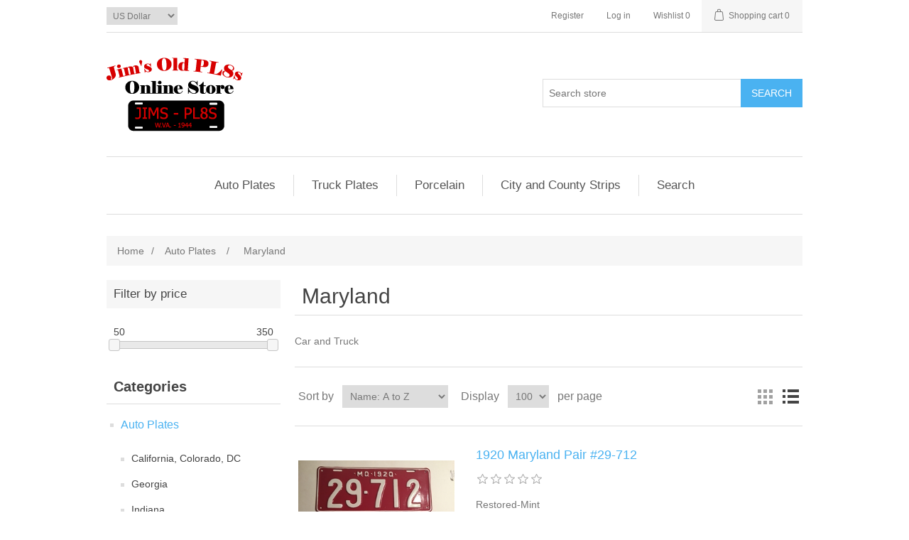

--- FILE ---
content_type: text/html; charset=utf-8
request_url: https://www.jimsoldpl8s.com/maryland-car-and-truck
body_size: 7428
content:
<!DOCTYPE html><html lang=en dir=ltr class=html-category-page><head><title>Jim&#x27;s Old Pl8s. Maryland</title><meta charset=UTF-8><meta name=description content=""><meta name=keywords content="Antique License Plates Register Restore Auto Car Truck Tags Vintage Ceramic Strips Fair Show Motorcycle Pairs Virginia West Virginia Tennessee North Carolina South Carolina Maryland Pennsylvania Kentucky Ohio New York New Jersey"><meta name=generator content=nopCommerce><meta name=viewport content="width=device-width, initial-scale=1"><link rel=stylesheet href="/css/Category.Head.styles.css?v=oE7PqJH13kjkZdAuOVFtc3jycdI"><body><input name=__RequestVerificationToken type=hidden value=CfDJ8GJP6YowEK5PmTlpsXep1MHbHtYk3gBVgzoqioRXFjAjAVmCq0z37Pl7ozIlkEZ2ta-xHrOfvD-cIWmU9AsMRVV0HebRIglRzu6Ge4V8JZA12eZeW5Jw1V5Vak2XN_TNLERMtwKiKRhtyB5fVPr5zyg><div class=ajax-loading-block-window style=display:none></div><div id=dialog-notifications-success title=Notification style=display:none></div><div id=dialog-notifications-error title=Error style=display:none></div><div id=dialog-notifications-warning title=Warning style=display:none></div><div id=bar-notification class=bar-notification-container data-close=Close></div><!--[if lte IE 8]><div style=clear:both;height:59px;text-align:center;position:relative><a href=http://www.microsoft.com/windows/internet-explorer/default.aspx target=_blank> <img src=/Themes/DefaultClean/Content/images/ie_warning.jpg height=42 width=820 alt="You are using an outdated browser. For a faster, safer browsing experience, upgrade for free today."> </a></div><![endif]--><div class=master-wrapper-page><div class=header><div class=header-upper><div class=header-selectors-wrapper><div class=currency-selector><select id=customerCurrency name=customerCurrency onchange=setLocation(this.value) aria-label="Currency selector"><option selected value="https://www.jimsoldpl8s.com/changecurrency/1?returnUrl=%2Fmaryland-car-and-truck">US Dollar<option value="https://www.jimsoldpl8s.com/changecurrency/6?returnUrl=%2Fmaryland-car-and-truck">Euro</select></div></div><div class=header-links-wrapper><div class=header-links><ul><li><a href="/register?returnUrl=%2Fmaryland-car-and-truck" class=ico-register>Register</a><li><a href="/login?returnUrl=%2Fmaryland-car-and-truck" class=ico-login>Log in</a><li><a href=/wishlist class=ico-wishlist> <span class=wishlist-label>Wishlist</span> <span class=wishlist-qty>0</span> </a><li id=topcartlink><a href=/cart class=ico-cart> <span class=cart-label>Shopping cart</span> <span class=cart-qty>0</span> </a></ul></div><div id=flyout-cart class=flyout-cart><div class=mini-shopping-cart><div class=count>You have no items in your shopping cart.</div></div></div></div></div><div class=header-lower><div class=header-logo><a href="/"> <img alt="Jim's Old Pl8s" src=https://www.jimsoldpl8s.com/images/thumbs/0010866_logo.png> </a></div><div class="search-box store-search-box"><form method=get id=small-search-box-form action=/search><input type=text class=search-box-text id=small-searchterms autocomplete=off name=q placeholder="Search store" aria-label="Search in Black Shop..."> <button type=submit class="button-1 search-box-button">Search</button></form></div></div></div><div class=header-menu><ul class="top-menu notmobile"><li><a href=/car>Auto Plates </a><div class=sublist-toggle></div><ul class="sublist first-level"><li><a href=/california>California, Colorado, DC </a><li><a href=/georgia-car-and-truck-plates>Georgia </a><li><a href=/indiana-2>Indiana </a><li><a href=/kentucky-2>Kentucky </a><li><a href=/maryland-car-and-truck>Maryland </a><li><a href=/michigan-2>Michigan </a><li><a href=/new-hampshire>New Hampshire </a><li><a href=/new-jersey-2>New Jersey </a><li><a href=/new-york-car-and-truck-plates>New York </a><li><a href=/north-carolina-passenger-plates>North Carolina </a><li><a href=/ohio-2>Ohio </a><li><a href=/pennsylvania-car-and-truck>Pennsylvania </a><li><a href=/south-carolina-car-and-truck-plates>South Carolina </a><li><a href=/tennessee-car-and-truck>Tennessee </a><li><a href=/virginia-passenger-plates>Virginia </a><li><a href=/west-virginia-license-plates>West Virginia </a></ul><li><a href=/truck-2>Truck Plates </a><div class=sublist-toggle></div><ul class="sublist first-level"><li><a href=/north-carolina-truck-plates>North Carolina </a><li><a href=/virginia-truck-plates>Virginia </a></ul><li><a href=/porcelain>Porcelain </a><li><a href=/specialty>City and County Strips </a><li><a href=/search>Search</a></ul><div class=menu-toggle>Menu</div><ul class="top-menu mobile"><li><a href=/car>Auto Plates </a><div class=sublist-toggle></div><ul class="sublist first-level"><li><a href=/california>California, Colorado, DC </a><li><a href=/georgia-car-and-truck-plates>Georgia </a><li><a href=/indiana-2>Indiana </a><li><a href=/kentucky-2>Kentucky </a><li><a href=/maryland-car-and-truck>Maryland </a><li><a href=/michigan-2>Michigan </a><li><a href=/new-hampshire>New Hampshire </a><li><a href=/new-jersey-2>New Jersey </a><li><a href=/new-york-car-and-truck-plates>New York </a><li><a href=/north-carolina-passenger-plates>North Carolina </a><li><a href=/ohio-2>Ohio </a><li><a href=/pennsylvania-car-and-truck>Pennsylvania </a><li><a href=/south-carolina-car-and-truck-plates>South Carolina </a><li><a href=/tennessee-car-and-truck>Tennessee </a><li><a href=/virginia-passenger-plates>Virginia </a><li><a href=/west-virginia-license-plates>West Virginia </a></ul><li><a href=/truck-2>Truck Plates </a><div class=sublist-toggle></div><ul class="sublist first-level"><li><a href=/north-carolina-truck-plates>North Carolina </a><li><a href=/virginia-truck-plates>Virginia </a></ul><li><a href=/porcelain>Porcelain </a><li><a href=/specialty>City and County Strips </a><li><a href=/search>Search</a></ul></div><div class=master-wrapper-content><div class=master-column-wrapper><div class=breadcrumb><ul itemscope itemtype=http://schema.org/BreadcrumbList><li><a href="/" title=Home>Home</a> <span class=delimiter>/</span><li itemprop=itemListElement itemscope itemtype=http://schema.org/ListItem><a href=/car title="Auto Plates" itemprop=item> <span itemprop=name>Auto Plates</span> </a> <span class=delimiter>/</span><meta itemprop=position content=1><li itemprop=itemListElement itemscope itemtype=http://schema.org/ListItem><strong class=current-item itemprop=name>Maryland</strong> <span itemprop=item itemscope itemtype=http://schema.org/Thing id=/maryland-car-and-truck> </span><meta itemprop=position content=2></ul></div><div class=side-2><div class="block product-filters"><div class="product-filter price-range-filter"><div class=filter-title><strong>Filter by price</strong></div><div class=filter-content><div class=selected-price-range><span class=from></span> <span class=to></span></div><div id=price-range-slider></div></div></div></div><div class="block block-category-navigation"><div class=title><strong>Categories</strong></div><div class=listbox><ul class=list><li class=active><a href=/car>Auto Plates </a><ul class=sublist><li class=inactive><a href=/california>California, Colorado, DC </a><li class=inactive><a href=/georgia-car-and-truck-plates>Georgia </a><li class=inactive><a href=/indiana-2>Indiana </a><li class=inactive><a href=/kentucky-2>Kentucky </a><li class="active last"><a href=/maryland-car-and-truck>Maryland </a><li class=inactive><a href=/michigan-2>Michigan </a><li class=inactive><a href=/new-hampshire>New Hampshire </a><li class=inactive><a href=/new-jersey-2>New Jersey </a><li class=inactive><a href=/new-york-car-and-truck-plates>New York </a><li class=inactive><a href=/north-carolina-passenger-plates>North Carolina </a><li class=inactive><a href=/ohio-2>Ohio </a><li class=inactive><a href=/pennsylvania-car-and-truck>Pennsylvania </a><li class=inactive><a href=/south-carolina-car-and-truck-plates>South Carolina </a><li class=inactive><a href=/tennessee-car-and-truck>Tennessee </a><li class=inactive><a href=/virginia-passenger-plates>Virginia </a><li class=inactive><a href=/west-virginia-license-plates>West Virginia </a></ul><li class=inactive><a href=/truck-2>Truck Plates </a><li class=inactive><a href=/porcelain>Porcelain </a><li class=inactive><a href=/specialty>City and County Strips </a></ul></div></div></div><div class=center-2><div class="page category-page"><div class=page-title><h1>Maryland</h1></div><div class=page-body><div class=category-description><p>Car and Truck</div><div class=product-selectors><div class=product-viewmode><span>View as</span> <a class="viewmode-icon grid" data-viewmode=grid title=Grid>Grid</a> <a class="viewmode-icon list selected" data-viewmode=list title=List>List</a></div><div class=product-sorting><span>Sort by</span> <select aria-label="Select product sort order" id=products-orderby name=products-orderby><option selected value=5>Name: A to Z<option value=6>Name: Z to A<option value=10>Price: Low to High<option value=11>Price: High to Low<option value=15>Created on</select></div><div class=product-page-size><span>Display</span> <select aria-label="Select number of products per page" id=products-pagesize name=products-pagesize><option selected value=100>100</select> <span>per page</span></div></div><div class=products-container><div class=ajax-products-busy></div><div class=products-wrapper><div class=product-list><div class=item-grid><div class=item-box><div class=product-item data-productid=3145><div class=picture><a href=/1920-maryland-pair-29-712 title="Show details for 1920 Maryland Pair #29-712"> <img alt="Picture of 1920 Maryland Pair #29-712" src=https://www.jimsoldpl8s.com/images/thumbs/0003222_1920-maryland-pair-29-712_300.jpeg title="Show details for 1920 Maryland Pair #29-712"> </a></div><div class=details><h2 class=product-title><a href=/1920-maryland-pair-29-712>1920 Maryland Pair #29-712</a></h2><div class=product-rating-box title="0 review(s)"><div class=rating><div style=width:0%></div></div></div><div class=description>Restored-Mint</div><div class=add-info><div class=prices><span class="price actual-price">$250.00</span></div><div class=buttons><button type=button class="button-2 product-box-add-to-cart-button" onclick="return AjaxCart.addproducttocart_catalog(&#34;/addproducttocart/catalog/3145/1/1&#34;),!1">Add to cart</button> <button type=button class="button-2 add-to-wishlist-button" title="Add to wishlist" onclick="return AjaxCart.addproducttocart_catalog(&#34;/addproducttocart/catalog/3145/2/1&#34;),!1">Add to wishlist</button></div></div></div></div></div><div class=item-box><div class=product-item data-productid=8545><div class=picture><a href=/1928-maryland-220-043 title="Show details for 1928 Maryland #220-043"> <img alt="Picture of 1928 Maryland #220-043" src=https://www.jimsoldpl8s.com/images/thumbs/0009242_1928-maryland-220-043_300.jpeg title="Show details for 1928 Maryland #220-043"> </a></div><div class=details><h2 class=product-title><a href=/1928-maryland-220-043>1928 Maryland #220-043</a></h2><div class=product-rating-box title="0 review(s)"><div class=rating><div style=width:0%></div></div></div><div class=description>Restored-Mint</div><div class=add-info><div class=prices><span class="price actual-price">$275.00</span></div><div class=buttons><button type=button class="button-2 product-box-add-to-cart-button" onclick="return AjaxCart.addproducttocart_catalog(&#34;/addproducttocart/catalog/8545/1/1&#34;),!1">Add to cart</button> <button type=button class="button-2 add-to-wishlist-button" title="Add to wishlist" onclick="return AjaxCart.addproducttocart_catalog(&#34;/addproducttocart/catalog/8545/2/1&#34;),!1">Add to wishlist</button></div></div></div></div></div><div class=item-box><div class=product-item data-productid=8863><div class=picture><a href=/1929-maryland-car-pair-172-116 title="Show details for 1929 Maryland Car Pair #172-116"> <img alt="Picture of 1929 Maryland Car Pair #172-116" src=https://www.jimsoldpl8s.com/images/thumbs/0009586_1929-maryland-car-pair-172-116_300.jpeg title="Show details for 1929 Maryland Car Pair #172-116"> </a></div><div class=details><h2 class=product-title><a href=/1929-maryland-car-pair-172-116>1929 Maryland Car Pair #172-116</a></h2><div class=product-rating-box title="0 review(s)"><div class=rating><div style=width:0%></div></div></div><div class=description>Restored-Mint</div><div class=add-info><div class=prices><span class="price actual-price">$350.00</span></div><div class=buttons><button type=button class="button-2 product-box-add-to-cart-button" onclick="return AjaxCart.addproducttocart_catalog(&#34;/addproducttocart/catalog/8863/1/1&#34;),!1">Add to cart</button> <button type=button class="button-2 add-to-wishlist-button" title="Add to wishlist" onclick="return AjaxCart.addproducttocart_catalog(&#34;/addproducttocart/catalog/8863/2/1&#34;),!1">Add to wishlist</button></div></div></div></div></div><div class=item-box><div class=product-item data-productid=8479><div class=picture><a href=/1931-maryland-pair-273-195 title="Show details for 1931 Maryland Pair #273-195"> <img alt="Picture of 1931 Maryland Pair #273-195" src=https://www.jimsoldpl8s.com/images/thumbs/0009168_1931-maryland-pair-273-195_300.jpeg title="Show details for 1931 Maryland Pair #273-195"> </a></div><div class=details><h2 class=product-title><a href=/1931-maryland-pair-273-195>1931 Maryland Pair #273-195</a></h2><div class=product-rating-box title="0 review(s)"><div class=rating><div style=width:0%></div></div></div><div class=description>Restored-Mint</div><div class=add-info><div class=prices><span class="price actual-price">$300.00</span></div><div class=buttons><button type=button class="button-2 product-box-add-to-cart-button" onclick="return AjaxCart.addproducttocart_catalog(&#34;/addproducttocart/catalog/8479/1/1&#34;),!1">Add to cart</button> <button type=button class="button-2 add-to-wishlist-button" title="Add to wishlist" onclick="return AjaxCart.addproducttocart_catalog(&#34;/addproducttocart/catalog/8479/2/1&#34;),!1">Add to wishlist</button></div></div></div></div></div><div class=item-box><div class=product-item data-productid=3151><div class=picture><a href=/1933-maryland-pair-340-054 title="Show details for 1933 Maryland Pair #340-054"> <img alt="Picture of 1933 Maryland Pair #340-054" src=https://www.jimsoldpl8s.com/images/thumbs/0003229_1933-maryland-pair-340-054_300.jpeg title="Show details for 1933 Maryland Pair #340-054"> </a></div><div class=details><h2 class=product-title><a href=/1933-maryland-pair-340-054>1933 Maryland Pair #340-054</a></h2><div class=product-rating-box title="0 review(s)"><div class=rating><div style=width:0%></div></div></div><div class=description>Restored-Mint</div><div class=add-info><div class=prices><span class="price actual-price">$250.00</span></div><div class=buttons><button type=button class="button-2 product-box-add-to-cart-button" onclick="return AjaxCart.addproducttocart_catalog(&#34;/addproducttocart/catalog/3151/1/1&#34;),!1">Add to cart</button> <button type=button class="button-2 add-to-wishlist-button" title="Add to wishlist" onclick="return AjaxCart.addproducttocart_catalog(&#34;/addproducttocart/catalog/3151/2/1&#34;),!1">Add to wishlist</button></div></div></div></div></div><div class=item-box><div class=product-item data-productid=10289><div class=picture><a href=/1942-maryland-car-pair-326-86 title="Show details for 1942 Maryland Car Pair #326-86"> <img alt="Picture of 1942 Maryland Car Pair #326-86" src=https://www.jimsoldpl8s.com/images/thumbs/0011044_1942-maryland-car-pair-326-86_300.jpeg title="Show details for 1942 Maryland Car Pair #326-86"> </a></div><div class=details><h2 class=product-title><a href=/1942-maryland-car-pair-326-86>1942 Maryland Car Pair #326-86</a></h2><div class=product-rating-box title="0 review(s)"><div class=rating><div style=width:0%></div></div></div><div class=description>Restored-Mint</div><div class=add-info><div class=prices><span class="price actual-price">$275.00</span></div><div class=buttons><button type=button class="button-2 product-box-add-to-cart-button" onclick="return AjaxCart.addproducttocart_catalog(&#34;/addproducttocart/catalog/10289/1/1&#34;),!1">Add to cart</button> <button type=button class="button-2 add-to-wishlist-button" title="Add to wishlist" onclick="return AjaxCart.addproducttocart_catalog(&#34;/addproducttocart/catalog/10289/2/1&#34;),!1">Add to wishlist</button></div></div></div></div></div><div class=item-box><div class=product-item data-productid=3328><div class=picture><a href=/1943-maryland-tab title="Show details for 1943 Maryland Tab"> <img alt="Picture of 1943 Maryland Tab" src=https://www.jimsoldpl8s.com/images/thumbs/0004416_1943-maryland-tab_300.jpeg title="Show details for 1943 Maryland Tab"> </a></div><div class=details><h2 class=product-title><a href=/1943-maryland-tab>1943 Maryland Tab</a></h2><div class=product-rating-box title="0 review(s)"><div class=rating><div style=width:0%></div></div></div><div class=description>Restored-Mint-Goes on 42 plate</div><div class=add-info><div class=prices><span class="price actual-price">$75.00</span></div><div class=buttons><button type=button class="button-2 product-box-add-to-cart-button" onclick="return AjaxCart.addproducttocart_catalog(&#34;/addproducttocart/catalog/3328/1/1&#34;),!1">Add to cart</button> <button type=button class="button-2 add-to-wishlist-button" title="Add to wishlist" onclick="return AjaxCart.addproducttocart_catalog(&#34;/addproducttocart/catalog/3328/2/1&#34;),!1">Add to wishlist</button></div></div></div></div></div><div class=item-box><div class=product-item data-productid=8477><div class=picture><a href=/1945-maryland-441-216 title="Show details for 1945 Maryland #441-216"> <img alt="Picture of 1945 Maryland #441-216" src=https://www.jimsoldpl8s.com/images/thumbs/0009166_1945-maryland-441-216_300.jpeg title="Show details for 1945 Maryland #441-216"> </a></div><div class=details><h2 class=product-title><a href=/1945-maryland-441-216>1945 Maryland #441-216</a></h2><div class=product-rating-box title="0 review(s)"><div class=rating><div style=width:0%></div></div></div><div class=description>Restored-Mint-single plate year</div><div class=add-info><div class=prices><span class="price actual-price">$125.00</span></div><div class=buttons><button type=button class="button-2 product-box-add-to-cart-button" onclick="return AjaxCart.addproducttocart_catalog(&#34;/addproducttocart/catalog/8477/1/1&#34;),!1">Add to cart</button> <button type=button class="button-2 add-to-wishlist-button" title="Add to wishlist" onclick="return AjaxCart.addproducttocart_catalog(&#34;/addproducttocart/catalog/8477/2/1&#34;),!1">Add to wishlist</button></div></div></div></div></div><div class=item-box><div class=product-item data-productid=8858><div class=picture><a href=/1947-maryland-tab-2 title="Show details for 1947 Maryland Tab"> <img alt="Picture of 1947 Maryland Tab" src=https://www.jimsoldpl8s.com/images/thumbs/0009580_1947-maryland-tab_300.jpeg title="Show details for 1947 Maryland Tab"> </a></div><div class=details><h2 class=product-title><a href=/1947-maryland-tab-2>1947 Maryland Tab</a></h2><div class=product-rating-box title="0 review(s)"><div class=rating><div style=width:0%></div></div></div><div class=description>Restored-Mint</div><div class=add-info><div class=prices><span class="price actual-price">$75.00</span></div><div class=buttons><button type=button class="button-2 product-box-add-to-cart-button" onclick="return AjaxCart.addproducttocart_catalog(&#34;/addproducttocart/catalog/8858/1/1&#34;),!1">Add to cart</button> <button type=button class="button-2 add-to-wishlist-button" title="Add to wishlist" onclick="return AjaxCart.addproducttocart_catalog(&#34;/addproducttocart/catalog/8858/2/1&#34;),!1">Add to wishlist</button></div></div></div></div></div><div class=item-box><div class=product-item data-productid=3330><div class=picture><a href=/1951-maryland-tab-pair title="Show details for 1951 Maryland Tab Pair"> <img alt="Picture of 1951 Maryland Tab Pair" src=https://www.jimsoldpl8s.com/images/thumbs/0004419_1951-maryland-tab-pair_300.jpeg title="Show details for 1951 Maryland Tab Pair"> </a></div><div class=details><h2 class=product-title><a href=/1951-maryland-tab-pair>1951 Maryland Tab Pair</a></h2><div class=product-rating-box title="0 review(s)"><div class=rating><div style=width:0%></div></div></div><div class=description>Restored-Mint-Use on 48 plates</div><div class=add-info><div class=prices><span class="price actual-price">$100.00</span></div><div class=buttons><button type=button class="button-2 product-box-add-to-cart-button" onclick="return AjaxCart.addproducttocart_catalog(&#34;/addproducttocart/catalog/3330/1/1&#34;),!1">Add to cart</button> <button type=button class="button-2 add-to-wishlist-button" title="Add to wishlist" onclick="return AjaxCart.addproducttocart_catalog(&#34;/addproducttocart/catalog/3330/2/1&#34;),!1">Add to wishlist</button></div></div></div></div></div><div class=item-box><div class=product-item data-productid=3164><div class=picture><a href=/1954-maryland-bf-40-39 title="Show details for 1954 Maryland #BF-40-39"> <img alt="Picture of 1954 Maryland #BF-40-39" src=https://www.jimsoldpl8s.com/images/thumbs/0003242_1954-maryland-bf-40-39_300.jpeg title="Show details for 1954 Maryland #BF-40-39"> </a></div><div class=details><h2 class=product-title><a href=/1954-maryland-bf-40-39>1954 Maryland #BF-40-39</a></h2><div class=product-rating-box title="0 review(s)"><div class=rating><div style=width:0%></div></div></div><div class=description>Restored-Mint</div><div class=add-info><div class=prices><span class="price actual-price">$100.00</span></div><div class=buttons><button type=button class="button-2 product-box-add-to-cart-button" onclick="return AjaxCart.addproducttocart_catalog(&#34;/addproducttocart/catalog/3164/1/1&#34;),!1">Add to cart</button> <button type=button class="button-2 add-to-wishlist-button" title="Add to wishlist" onclick="return AjaxCart.addproducttocart_catalog(&#34;/addproducttocart/catalog/3164/2/1&#34;),!1">Add to wishlist</button></div></div></div></div></div><div class=item-box><div class=product-item data-productid=3166><div class=picture><a href=/1955-maryland-gb-10-57 title="Show details for 1955 Maryland #GB-10-57"> <img alt="Picture of 1955 Maryland #GB-10-57" src=https://www.jimsoldpl8s.com/images/thumbs/0003244_1955-maryland-gb-10-57_300.jpeg title="Show details for 1955 Maryland #GB-10-57"> </a></div><div class=details><h2 class=product-title><a href=/1955-maryland-gb-10-57>1955 Maryland #GB-10-57</a></h2><div class=product-rating-box title="0 review(s)"><div class=rating><div style=width:0%></div></div></div><div class=description>Restored-Mint</div><div class=add-info><div class=prices><span class="price actual-price">$125.00</span></div><div class=buttons><button type=button class="button-2 product-box-add-to-cart-button" onclick="return AjaxCart.addproducttocart_catalog(&#34;/addproducttocart/catalog/3166/1/1&#34;),!1">Add to cart</button> <button type=button class="button-2 add-to-wishlist-button" title="Add to wishlist" onclick="return AjaxCart.addproducttocart_catalog(&#34;/addproducttocart/catalog/3166/2/1&#34;),!1">Add to wishlist</button></div></div></div></div></div><div class=item-box><div class=product-item data-productid=8539><div class=picture><a href=/1955-maryland-truck-24-10-ek title="Show details for 1955 Maryland Truck #24-10-EK"> <img alt="Picture of 1955 Maryland Truck #24-10-EK" src=https://www.jimsoldpl8s.com/images/thumbs/0009236_1955-maryland-truck-24-10-ek_300.jpeg title="Show details for 1955 Maryland Truck #24-10-EK"> </a></div><div class=details><h2 class=product-title><a href=/1955-maryland-truck-24-10-ek>1955 Maryland Truck #24-10-EK</a></h2><div class=product-rating-box title="0 review(s)"><div class=rating><div style=width:0%></div></div></div><div class=description>Restored-Mint</div><div class=add-info><div class=prices><span class="price actual-price">$150.00</span></div><div class=buttons><button type=button class="button-2 product-box-add-to-cart-button" onclick="return AjaxCart.addproducttocart_catalog(&#34;/addproducttocart/catalog/8539/1/1&#34;),!1">Add to cart</button> <button type=button class="button-2 add-to-wishlist-button" title="Add to wishlist" onclick="return AjaxCart.addproducttocart_catalog(&#34;/addproducttocart/catalog/8539/2/1&#34;),!1">Add to wishlist</button></div></div></div></div></div><div class=item-box><div class=product-item data-productid=8512><div class=picture><a href=/1956-maryland-truck-73-89-ed title="Show details for 1956 Maryland Truck #73-89-ED"> <img alt="Picture of 1956 Maryland Truck #73-89-ED" src=https://www.jimsoldpl8s.com/images/thumbs/0009208_1956-maryland-truck-73-89-ed_300.jpeg title="Show details for 1956 Maryland Truck #73-89-ED"> </a></div><div class=details><h2 class=product-title><a href=/1956-maryland-truck-73-89-ed>1956 Maryland Truck #73-89-ED</a></h2><div class=product-rating-box title="0 review(s)"><div class=rating><div style=width:0%></div></div></div><div class=description>Restored-Mint</div><div class=add-info><div class=prices><span class="price actual-price">$250.00</span></div><div class=buttons><button type=button class="button-2 product-box-add-to-cart-button" onclick="return AjaxCart.addproducttocart_catalog(&#34;/addproducttocart/catalog/8512/1/1&#34;),!1">Add to cart</button> <button type=button class="button-2 add-to-wishlist-button" title="Add to wishlist" onclick="return AjaxCart.addproducttocart_catalog(&#34;/addproducttocart/catalog/8512/2/1&#34;),!1">Add to wishlist</button></div></div></div></div></div><div class=item-box><div class=product-item data-productid=8919><div class=picture><a href=/1957-maryland-car-pair-eb60-48 title="Show details for 1957 Maryland Car Pair #EB60-48"> <img alt="Picture of 1957 Maryland Car Pair #EB60-48" src=https://www.jimsoldpl8s.com/images/thumbs/0009643_1957-maryland-car-pair-eb60-48_300.jpeg title="Show details for 1957 Maryland Car Pair #EB60-48"> </a></div><div class=details><h2 class=product-title><a href=/1957-maryland-car-pair-eb60-48>1957 Maryland Car Pair #EB60-48</a></h2><div class=product-rating-box title="0 review(s)"><div class=rating><div style=width:0%></div></div></div><div class=description>Restored-Mint</div><div class=add-info><div class=prices><span class="price actual-price">$250.00</span></div><div class=buttons><button type=button class="button-2 product-box-add-to-cart-button" onclick="return AjaxCart.addproducttocart_catalog(&#34;/addproducttocart/catalog/8919/1/1&#34;),!1">Add to cart</button> <button type=button class="button-2 add-to-wishlist-button" title="Add to wishlist" onclick="return AjaxCart.addproducttocart_catalog(&#34;/addproducttocart/catalog/8919/2/1&#34;),!1">Add to wishlist</button></div></div></div></div></div><div class=item-box><div class=product-item data-productid=3169><div class=picture><a href=/1958-maryland-pair-bb-95-75 title="Show details for 1958 Maryland Pair #BB-95-75"> <img alt="Picture of 1958 Maryland Pair #BB-95-75" src=https://www.jimsoldpl8s.com/images/thumbs/0003247_1958-maryland-pair-bb-95-75_300.jpeg title="Show details for 1958 Maryland Pair #BB-95-75"> </a></div><div class=details><h2 class=product-title><a href=/1958-maryland-pair-bb-95-75>1958 Maryland Pair #BB-95-75</a></h2><div class=product-rating-box title="0 review(s)"><div class=rating><div style=width:0%></div></div></div><div class=description>Restored-Mint</div><div class=add-info><div class=prices><span class="price actual-price">$175.00</span></div><div class=buttons><button type=button class="button-2 product-box-add-to-cart-button" onclick="return AjaxCart.addproducttocart_catalog(&#34;/addproducttocart/catalog/3169/1/1&#34;),!1">Add to cart</button> <button type=button class="button-2 add-to-wishlist-button" title="Add to wishlist" onclick="return AjaxCart.addproducttocart_catalog(&#34;/addproducttocart/catalog/3169/2/1&#34;),!1">Add to wishlist</button></div></div></div></div></div><div class=item-box><div class=product-item data-productid=3172><div class=picture><a href=/1959-maryland-pair-fl-16-74 title="Show details for 1959 Maryland Pair #FL-16-74"> <img alt="Picture of 1959 Maryland Pair #FL-16-74" src=https://www.jimsoldpl8s.com/images/thumbs/0003250_1959-maryland-pair-fl-16-74_300.jpeg title="Show details for 1959 Maryland Pair #FL-16-74"> </a></div><div class=details><h2 class=product-title><a href=/1959-maryland-pair-fl-16-74>1959 Maryland Pair #FL-16-74</a></h2><div class=product-rating-box title="0 review(s)"><div class=rating><div style=width:0%></div></div></div><div class=description>Restored-Mint</div><div class=add-info><div class=prices><span class="price actual-price">$175.00</span></div><div class=buttons><button type=button class="button-2 product-box-add-to-cart-button" onclick="return AjaxCart.addproducttocart_catalog(&#34;/addproducttocart/catalog/3172/1/1&#34;),!1">Add to cart</button> <button type=button class="button-2 add-to-wishlist-button" title="Add to wishlist" onclick="return AjaxCart.addproducttocart_catalog(&#34;/addproducttocart/catalog/3172/2/1&#34;),!1">Add to wishlist</button></div></div></div></div></div><div class=item-box><div class=product-item data-productid=3173><div class=picture><a href=/1959-maryland-pair-fl-16-75 title="Show details for 1959 Maryland Pair #FL-16-75"> <img alt="Picture of 1959 Maryland Pair #FL-16-75" src=https://www.jimsoldpl8s.com/images/thumbs/0003251_1959-maryland-pair-fl-16-75_300.jpeg title="Show details for 1959 Maryland Pair #FL-16-75"> </a></div><div class=details><h2 class=product-title><a href=/1959-maryland-pair-fl-16-75>1959 Maryland Pair #FL-16-75</a></h2><div class=product-rating-box title="0 review(s)"><div class=rating><div style=width:0%></div></div></div><div class=description>Restored-Mint</div><div class=add-info><div class=prices><span class="price actual-price">$175.00</span></div><div class=buttons><button type=button class="button-2 product-box-add-to-cart-button" onclick="return AjaxCart.addproducttocart_catalog(&#34;/addproducttocart/catalog/3173/1/1&#34;),!1">Add to cart</button> <button type=button class="button-2 add-to-wishlist-button" title="Add to wishlist" onclick="return AjaxCart.addproducttocart_catalog(&#34;/addproducttocart/catalog/3173/2/1&#34;),!1">Add to wishlist</button></div></div></div></div></div><div class=item-box><div class=product-item data-productid=3175><div class=picture><a href=/1960-maryland-pair-kj-33-53 title="Show details for 1960 Maryland Pair #KJ-33-53"> <img alt="Picture of 1960 Maryland Pair #KJ-33-53" src=https://www.jimsoldpl8s.com/images/thumbs/0003253_1960-maryland-pair-kj-33-53_300.jpeg title="Show details for 1960 Maryland Pair #KJ-33-53"> </a></div><div class=details><h2 class=product-title><a href=/1960-maryland-pair-kj-33-53>1960 Maryland Pair #KJ-33-53</a></h2><div class=product-rating-box title="0 review(s)"><div class=rating><div style=width:0%></div></div></div><div class=description>Restored-Mint</div><div class=add-info><div class=prices><span class="price actual-price">$175.00</span></div><div class=buttons><button type=button class="button-2 product-box-add-to-cart-button" onclick="return AjaxCart.addproducttocart_catalog(&#34;/addproducttocart/catalog/3175/1/1&#34;),!1">Add to cart</button> <button type=button class="button-2 add-to-wishlist-button" title="Add to wishlist" onclick="return AjaxCart.addproducttocart_catalog(&#34;/addproducttocart/catalog/3175/2/1&#34;),!1">Add to wishlist</button></div></div></div></div></div><div class=item-box><div class=product-item data-productid=7290><div class=picture><a href=/1961-maryland-car-pair-el-64-66 title="Show details for 1961 Maryland Car Pair #EL-64-66"> <img alt="Picture of 1961 Maryland Car Pair #EL-64-66" src=https://www.jimsoldpl8s.com/images/thumbs/0007977_1961-maryland-car-pair-el-64-66_300.jpeg title="Show details for 1961 Maryland Car Pair #EL-64-66"> </a></div><div class=details><h2 class=product-title><a href=/1961-maryland-car-pair-el-64-66>1961 Maryland Car Pair #EL-64-66</a></h2><div class=product-rating-box title="0 review(s)"><div class=rating><div style=width:0%></div></div></div><div class=description>Restored-Mint</div><div class=add-info><div class=prices><span class="price actual-price">$175.00</span></div><div class=buttons><button type=button class="button-2 product-box-add-to-cart-button" onclick="return AjaxCart.addproducttocart_catalog(&#34;/addproducttocart/catalog/7290/1/1&#34;),!1">Add to cart</button> <button type=button class="button-2 add-to-wishlist-button" title="Add to wishlist" onclick="return AjaxCart.addproducttocart_catalog(&#34;/addproducttocart/catalog/7290/2/1&#34;),!1">Add to wishlist</button></div></div></div></div></div><div class=item-box><div class=product-item data-productid=9968><div class=picture><a href=/1962-maryland-truck-car-pair-ak-10-33 title="Show details for 1962 Maryland Truck Car Pair #AK-10-33"> <img alt="Picture of 1962 Maryland Truck Car Pair #AK-10-33" src=https://www.jimsoldpl8s.com/images/thumbs/0010691_1962-maryland-truck-car-pair-ak-10-33_300.jpeg title="Show details for 1962 Maryland Truck Car Pair #AK-10-33"> </a></div><div class=details><h2 class=product-title><a href=/1962-maryland-truck-car-pair-ak-10-33>1962 Maryland Truck Car Pair #AK-10-33</a></h2><div class=product-rating-box title="0 review(s)"><div class=rating><div style=width:0%></div></div></div><div class=description>Restored-Mint</div><div class=add-info><div class=prices><span class="price actual-price">$185.00</span></div><div class=buttons><button type=button class="button-2 product-box-add-to-cart-button" onclick="return AjaxCart.addproducttocart_catalog(&#34;/addproducttocart/catalog/9968/1/1&#34;),!1">Add to cart</button> <button type=button class="button-2 add-to-wishlist-button" title="Add to wishlist" onclick="return AjaxCart.addproducttocart_catalog(&#34;/addproducttocart/catalog/9968/2/1&#34;),!1">Add to wishlist</button></div></div></div></div></div><div class=item-box><div class=product-item data-productid=9967><div class=picture><a href=/1962-maryland-truck-pair-82-70-ed title="Show details for 1962 Maryland Truck Pair #82-70-ED"> <img alt="Picture of 1962 Maryland Truck Pair #82-70-ED" src=https://www.jimsoldpl8s.com/images/thumbs/0010690_1962-maryland-truck-pair-82-70-ed_300.jpeg title="Show details for 1962 Maryland Truck Pair #82-70-ED"> </a></div><div class=details><h2 class=product-title><a href=/1962-maryland-truck-pair-82-70-ed>1962 Maryland Truck Pair #82-70-ED</a></h2><div class=product-rating-box title="0 review(s)"><div class=rating><div style=width:0%></div></div></div><div class=description>Restored-Mint</div><div class=add-info><div class=prices><span class="price actual-price">$185.00</span></div><div class=buttons><button type=button class="button-2 product-box-add-to-cart-button" onclick="return AjaxCart.addproducttocart_catalog(&#34;/addproducttocart/catalog/9967/1/1&#34;),!1">Add to cart</button> <button type=button class="button-2 add-to-wishlist-button" title="Add to wishlist" onclick="return AjaxCart.addproducttocart_catalog(&#34;/addproducttocart/catalog/9967/2/1&#34;),!1">Add to wishlist</button></div></div></div></div></div><div class=item-box><div class=product-item data-productid=3179><div class=picture><a href=/1963-maryland-pair-cr-55-79 title="Show details for 1963 Maryland Pair #CR-55-79"> <img alt="Picture of 1963 Maryland Pair #CR-55-79" src=https://www.jimsoldpl8s.com/images/thumbs/0003257_1963-maryland-pair-cr-55-79_300.jpeg title="Show details for 1963 Maryland Pair #CR-55-79"> </a></div><div class=details><h2 class=product-title><a href=/1963-maryland-pair-cr-55-79>1963 Maryland Pair #CR-55-79</a></h2><div class=product-rating-box title="0 review(s)"><div class=rating><div style=width:0%></div></div></div><div class=description>Restored-Mint</div><div class=add-info><div class=prices><span class="price actual-price">$175.00</span></div><div class=buttons><button type=button class="button-2 product-box-add-to-cart-button" onclick="return AjaxCart.addproducttocart_catalog(&#34;/addproducttocart/catalog/3179/1/1&#34;),!1">Add to cart</button> <button type=button class="button-2 add-to-wishlist-button" title="Add to wishlist" onclick="return AjaxCart.addproducttocart_catalog(&#34;/addproducttocart/catalog/3179/2/1&#34;),!1">Add to wishlist</button></div></div></div></div></div><div class=item-box><div class=product-item data-productid=8380><div class=picture><a href=/1963-maryland-pair-truck-28-70-ed title="Show details for 1963 Maryland Pair Truck #28-70-ED"> <img alt="Picture of 1963 Maryland Pair Truck #28-70-ED" src=https://www.jimsoldpl8s.com/images/thumbs/0009076_1963-maryland-pair-truck-28-70-ed_300.jpeg title="Show details for 1963 Maryland Pair Truck #28-70-ED"> </a></div><div class=details><h2 class=product-title><a href=/1963-maryland-pair-truck-28-70-ed>1963 Maryland Pair Truck #28-70-ED</a></h2><div class=product-rating-box title="0 review(s)"><div class=rating><div style=width:0%></div></div></div><div class=description>Restored-Mint</div><div class=add-info><div class=prices><span class="price actual-price">$175.00</span></div><div class=buttons><button type=button class="button-2 product-box-add-to-cart-button" onclick="return AjaxCart.addproducttocart_catalog(&#34;/addproducttocart/catalog/8380/1/1&#34;),!1">Add to cart</button> <button type=button class="button-2 add-to-wishlist-button" title="Add to wishlist" onclick="return AjaxCart.addproducttocart_catalog(&#34;/addproducttocart/catalog/8380/2/1&#34;),!1">Add to wishlist</button></div></div></div></div></div><div class=item-box><div class=product-item data-productid=7346><div class=picture><a href=/1964-maryland-car-pair-bl-61-35 title="Show details for 1964 Maryland Car Pair #BL 61-35"> <img alt="Picture of 1964 Maryland Car Pair #BL 61-35" src=https://www.jimsoldpl8s.com/images/thumbs/0008037_1964-maryland-car-pair-bl-61-35_300.jpeg title="Show details for 1964 Maryland Car Pair #BL 61-35"> </a></div><div class=details><h2 class=product-title><a href=/1964-maryland-car-pair-bl-61-35>1964 Maryland Car Pair #BL 61-35</a></h2><div class=product-rating-box title="0 review(s)"><div class=rating><div style=width:0%></div></div></div><div class=description>Restored (not our work)-Very good</div><div class=add-info><div class=prices><span class="price actual-price">$175.00</span></div><div class=buttons><button type=button class="button-2 product-box-add-to-cart-button" onclick="return AjaxCart.addproducttocart_catalog(&#34;/addproducttocart/catalog/7346/1/1&#34;),!1">Add to cart</button> <button type=button class="button-2 add-to-wishlist-button" title="Add to wishlist" onclick="return AjaxCart.addproducttocart_catalog(&#34;/addproducttocart/catalog/7346/2/1&#34;),!1">Add to wishlist</button></div></div></div></div></div><div class=item-box><div class=product-item data-productid=7333><div class=picture><a href=/1964-maryland-car-pair-cv-40-17 title="Show details for 1964 Maryland Car Pair #CV-40-17"> <img alt="Picture of 1964 Maryland Car Pair #CV-40-17" src=https://www.jimsoldpl8s.com/images/thumbs/0008023_1964-maryland-car-pair-cv-40-17_300.jpeg title="Show details for 1964 Maryland Car Pair #CV-40-17"> </a></div><div class=details><h2 class=product-title><a href=/1964-maryland-car-pair-cv-40-17>1964 Maryland Car Pair #CV-40-17</a></h2><div class=product-rating-box title="0 review(s)"><div class=rating><div style=width:0%></div></div></div><div class=description>Restored-Mint</div><div class=add-info><div class=prices><span class="price actual-price">$175.00</span></div><div class=buttons><button type=button class="button-2 product-box-add-to-cart-button" onclick="return AjaxCart.addproducttocart_catalog(&#34;/addproducttocart/catalog/7333/1/1&#34;),!1">Add to cart</button> <button type=button class="button-2 add-to-wishlist-button" title="Add to wishlist" onclick="return AjaxCart.addproducttocart_catalog(&#34;/addproducttocart/catalog/7333/2/1&#34;),!1">Add to wishlist</button></div></div></div></div></div><div class=item-box><div class=product-item data-productid=7334><div class=picture><a href=/1964-maryland-truck-pair-25-52-ek title="Show details for 1964 Maryland Truck Pair #25-52-EK"> <img alt="Picture of 1964 Maryland Truck Pair #25-52-EK" src=https://www.jimsoldpl8s.com/images/thumbs/0008024_1964-maryland-truck-pair-25-52-ek_300.jpeg title="Show details for 1964 Maryland Truck Pair #25-52-EK"> </a></div><div class=details><h2 class=product-title><a href=/1964-maryland-truck-pair-25-52-ek>1964 Maryland Truck Pair #25-52-EK</a></h2><div class=product-rating-box title="0 review(s)"><div class=rating><div style=width:0%></div></div></div><div class=description>Restored-Mint</div><div class=add-info><div class=prices><span class="price actual-price">$175.00</span></div><div class=buttons><button type=button class="button-2 product-box-add-to-cart-button" onclick="return AjaxCart.addproducttocart_catalog(&#34;/addproducttocart/catalog/7334/1/1&#34;),!1">Add to cart</button> <button type=button class="button-2 add-to-wishlist-button" title="Add to wishlist" onclick="return AjaxCart.addproducttocart_catalog(&#34;/addproducttocart/catalog/7334/2/1&#34;),!1">Add to wishlist</button></div></div></div></div></div><div class=item-box><div class=product-item data-productid=5105><div class=picture><a href=/1966-maryland-car-pair-at-3203 title="Show details for 1966 Maryland Car Pair #AT-3203"> <img alt="Picture of 1966 Maryland Car Pair #AT-3203" src=https://www.jimsoldpl8s.com/images/thumbs/0005783_1966-maryland-car-pair-at-3203_300.jpeg title="Show details for 1966 Maryland Car Pair #AT-3203"> </a></div><div class=details><h2 class=product-title><a href=/1966-maryland-car-pair-at-3203>1966 Maryland Car Pair #AT-3203</a></h2><div class=product-rating-box title="0 review(s)"><div class=rating><div style=width:0%></div></div></div><div class=description>Restored-Mint</div><div class=add-info><div class=prices><span class="price actual-price">$225.00</span></div><div class=buttons><button type=button class="button-2 product-box-add-to-cart-button" onclick="return AjaxCart.addproducttocart_catalog(&#34;/addproducttocart/catalog/5105/1/1&#34;),!1">Add to cart</button> <button type=button class="button-2 add-to-wishlist-button" title="Add to wishlist" onclick="return AjaxCart.addproducttocart_catalog(&#34;/addproducttocart/catalog/5105/2/1&#34;),!1">Add to wishlist</button></div></div></div></div></div><div class=item-box><div class=product-item data-productid=3363><div class=picture><a href=/1966-maryland-pair-ek-8719 title="Show details for 1966 Maryland Pair #EK-8719"> <img alt="Picture of 1966 Maryland Pair #EK-8719" src=https://www.jimsoldpl8s.com/images/thumbs/0004454_1966-maryland-pair-ek-8719_300.jpeg title="Show details for 1966 Maryland Pair #EK-8719"> </a></div><div class=details><h2 class=product-title><a href=/1966-maryland-pair-ek-8719>1966 Maryland Pair #EK-8719</a></h2><div class=product-rating-box title="0 review(s)"><div class=rating><div style=width:0%></div></div></div><div class=description>Restored-Mint</div><div class=add-info><div class=prices><span class="price actual-price">$225.00</span></div><div class=buttons><button type=button class="button-2 product-box-add-to-cart-button" onclick="return AjaxCart.addproducttocart_catalog(&#34;/addproducttocart/catalog/3363/1/1&#34;),!1">Add to cart</button> <button type=button class="button-2 add-to-wishlist-button" title="Add to wishlist" onclick="return AjaxCart.addproducttocart_catalog(&#34;/addproducttocart/catalog/3363/2/1&#34;),!1">Add to wishlist</button></div></div></div></div></div><div class=item-box><div class=product-item data-productid=8435><div class=picture><a href=/1966-maryland-truck-pair-8621-er title="Show details for 1966 Maryland Truck Pair #8621-ER"> <img alt="Picture of 1966 Maryland Truck Pair #8621-ER" src=https://www.jimsoldpl8s.com/images/thumbs/0009134_1966-maryland-truck-pair-8621-er_300.jpeg title="Show details for 1966 Maryland Truck Pair #8621-ER"> </a></div><div class=details><h2 class=product-title><a href=/1966-maryland-truck-pair-8621-er>1966 Maryland Truck Pair #8621-ER</a></h2><div class=product-rating-box title="0 review(s)"><div class=rating><div style=width:0%></div></div></div><div class=description>Restored-Mint</div><div class=add-info><div class=prices><span class="price actual-price">$225.00</span></div><div class=buttons><button type=button class="button-2 product-box-add-to-cart-button" onclick="return AjaxCart.addproducttocart_catalog(&#34;/addproducttocart/catalog/8435/1/1&#34;),!1">Add to cart</button> <button type=button class="button-2 add-to-wishlist-button" title="Add to wishlist" onclick="return AjaxCart.addproducttocart_catalog(&#34;/addproducttocart/catalog/8435/2/1&#34;),!1">Add to wishlist</button></div></div></div></div></div><div class=item-box><div class=product-item data-productid=10170><div class=picture><a href=/1967-maryland-car-pair-gn-5946 title="Show details for 1967 Maryland Car Pair #GN-5946"> <img alt="Picture of 1967 Maryland Car Pair #GN-5946" src=https://www.jimsoldpl8s.com/images/thumbs/0010920_1967-maryland-car-pair-gn-5946_300.jpeg title="Show details for 1967 Maryland Car Pair #GN-5946"> </a></div><div class=details><h2 class=product-title><a href=/1967-maryland-car-pair-gn-5946>1967 Maryland Car Pair #GN-5946</a></h2><div class=product-rating-box title="0 review(s)"><div class=rating><div style=width:0%></div></div></div><div class=description>Restored-Mint</div><div class=add-info><div class=prices><span class="price actual-price">$185.00</span></div><div class=buttons><button type=button class="button-2 product-box-add-to-cart-button" onclick="return AjaxCart.addproducttocart_catalog(&#34;/addproducttocart/catalog/10170/1/1&#34;),!1">Add to cart</button> <button type=button class="button-2 add-to-wishlist-button" title="Add to wishlist" onclick="return AjaxCart.addproducttocart_catalog(&#34;/addproducttocart/catalog/10170/2/1&#34;),!1">Add to wishlist</button></div></div></div></div></div><div class=item-box><div class=product-item data-productid=10198><div class=picture><a href=/1968-maryland-car-pair-da-7754 title="Show details for 1968 Maryland Car Pair #DA-7754"> <img alt="Picture of 1968 Maryland Car Pair #DA-7754" src=https://www.jimsoldpl8s.com/images/thumbs/0010948_1968-maryland-car-pair-da-7754_300.jpeg title="Show details for 1968 Maryland Car Pair #DA-7754"> </a></div><div class=details><h2 class=product-title><a href=/1968-maryland-car-pair-da-7754>1968 Maryland Car Pair #DA-7754</a></h2><div class=product-rating-box title="0 review(s)"><div class=rating><div style=width:0%></div></div></div><div class=description>Restored-Mint</div><div class=add-info><div class=prices><span class="price actual-price">$185.00</span></div><div class=buttons><button type=button class="button-2 product-box-add-to-cart-button" onclick="return AjaxCart.addproducttocart_catalog(&#34;/addproducttocart/catalog/10198/1/1&#34;),!1">Add to cart</button> <button type=button class="button-2 add-to-wishlist-button" title="Add to wishlist" onclick="return AjaxCart.addproducttocart_catalog(&#34;/addproducttocart/catalog/10198/2/1&#34;),!1">Add to wishlist</button></div></div></div></div></div><div class=item-box><div class=product-item data-productid=8862><div class=picture><a href=/1968-maryland-car-pair-ge-6589 title="Show details for 1968 Maryland Car Pair #GE-6589"> <img alt="Picture of 1968 Maryland Car Pair #GE-6589" src=https://www.jimsoldpl8s.com/images/thumbs/0009585_1968-maryland-car-pair-ge-6589_300.jpeg title="Show details for 1968 Maryland Car Pair #GE-6589"> </a></div><div class=details><h2 class=product-title><a href=/1968-maryland-car-pair-ge-6589>1968 Maryland Car Pair #GE-6589</a></h2><div class=product-rating-box title="0 review(s)"><div class=rating><div style=width:0%></div></div></div><div class=description>Restored-Mint</div><div class=add-info><div class=prices><span class="price actual-price">$185.00</span></div><div class=buttons><button type=button class="button-2 product-box-add-to-cart-button" onclick="return AjaxCart.addproducttocart_catalog(&#34;/addproducttocart/catalog/8862/1/1&#34;),!1">Add to cart</button> <button type=button class="button-2 add-to-wishlist-button" title="Add to wishlist" onclick="return AjaxCart.addproducttocart_catalog(&#34;/addproducttocart/catalog/8862/2/1&#34;),!1">Add to wishlist</button></div></div></div></div></div><div class=item-box><div class=product-item data-productid=3185><div class=picture><a href=/1968-maryland-pair-6907-es title="Show details for 1968 Maryland Truck Pair #6907-ES"> <img alt="Picture of 1968 Maryland Truck Pair #6907-ES" src=https://www.jimsoldpl8s.com/images/thumbs/0003263_1968-maryland-truck-pair-6907-es_300.jpeg title="Show details for 1968 Maryland Truck Pair #6907-ES"> </a></div><div class=details><h2 class=product-title><a href=/1968-maryland-pair-6907-es>1968 Maryland Truck Pair #6907-ES</a></h2><div class=product-rating-box title="0 review(s)"><div class=rating><div style=width:0%></div></div></div><div class=description>Restored-Mint</div><div class=add-info><div class=prices><span class="price actual-price">$175.00</span></div><div class=buttons><button type=button class="button-2 product-box-add-to-cart-button" onclick="return AjaxCart.addproducttocart_catalog(&#34;/addproducttocart/catalog/3185/1/1&#34;),!1">Add to cart</button> <button type=button class="button-2 add-to-wishlist-button" title="Add to wishlist" onclick="return AjaxCart.addproducttocart_catalog(&#34;/addproducttocart/catalog/3185/2/1&#34;),!1">Add to wishlist</button></div></div></div></div></div><div class=item-box><div class=product-item data-productid=3187><div class=picture><a href=/1969-maryland-pair-8195-em title="Show details for 1969 Maryland Truck Pair #8195-EM"> <img alt="Picture of 1969 Maryland Truck Pair #8195-EM" src=https://www.jimsoldpl8s.com/images/thumbs/0003265_1969-maryland-truck-pair-8195-em_300.jpeg title="Show details for 1969 Maryland Truck Pair #8195-EM"> </a></div><div class=details><h2 class=product-title><a href=/1969-maryland-pair-8195-em>1969 Maryland Truck Pair #8195-EM</a></h2><div class=product-rating-box title="0 review(s)"><div class=rating><div style=width:0%></div></div></div><div class=description>Restored-Mint</div><div class=add-info><div class=prices><span class="price actual-price">$175.00</span></div><div class=buttons><button type=button class="button-2 product-box-add-to-cart-button" onclick="return AjaxCart.addproducttocart_catalog(&#34;/addproducttocart/catalog/3187/1/1&#34;),!1">Add to cart</button> <button type=button class="button-2 add-to-wishlist-button" title="Add to wishlist" onclick="return AjaxCart.addproducttocart_catalog(&#34;/addproducttocart/catalog/3187/2/1&#34;),!1">Add to wishlist</button></div></div></div></div></div><div class=item-box><div class=product-item data-productid=8459><div class=picture><a href=/970-maryland-truck-pair-9118-ed title="Show details for 1970 Maryland Truck Pair #9118-ED"> <img alt="Picture of 1970 Maryland Truck Pair #9118-ED" src=https://www.jimsoldpl8s.com/images/thumbs/0009158_1970-maryland-truck-pair-9118-ed_300.jpeg title="Show details for 1970 Maryland Truck Pair #9118-ED"> </a></div><div class=details><h2 class=product-title><a href=/970-maryland-truck-pair-9118-ed>1970 Maryland Truck Pair #9118-ED</a></h2><div class=product-rating-box title="0 review(s)"><div class=rating><div style=width:0%></div></div></div><div class=description>Restored-Mint</div><div class=add-info><div class=prices><span class="price actual-price">$175.00</span></div><div class=buttons><button type=button class="button-2 product-box-add-to-cart-button" onclick="return AjaxCart.addproducttocart_catalog(&#34;/addproducttocart/catalog/8459/1/1&#34;),!1">Add to cart</button> <button type=button class="button-2 add-to-wishlist-button" title="Add to wishlist" onclick="return AjaxCart.addproducttocart_catalog(&#34;/addproducttocart/catalog/8459/2/1&#34;),!1">Add to wishlist</button></div></div></div></div></div><div class=item-box><div class=product-item data-productid=8430><div class=picture><a href=/1971-maryland-pair-fx-2158 title="Show details for 1971 Maryland Pair #FX-2158"> <img alt="Picture of 1971 Maryland Pair #FX-2158" src=https://www.jimsoldpl8s.com/images/thumbs/0009129_1971-maryland-pair-fx-2158_300.jpeg title="Show details for 1971 Maryland Pair #FX-2158"> </a></div><div class=details><h2 class=product-title><a href=/1971-maryland-pair-fx-2158>1971 Maryland Pair #FX-2158</a></h2><div class=product-rating-box title="0 review(s)"><div class=rating><div style=width:0%></div></div></div><div class=description>Original-Good-has 75 sticker</div><div class=add-info><div class=prices><span class="price actual-price">$100.00</span></div><div class=buttons><button type=button class="button-2 product-box-add-to-cart-button" onclick="return AjaxCart.addproducttocart_catalog(&#34;/addproducttocart/catalog/8430/1/1&#34;),!1">Add to cart</button> <button type=button class="button-2 add-to-wishlist-button" title="Add to wishlist" onclick="return AjaxCart.addproducttocart_catalog(&#34;/addproducttocart/catalog/8430/2/1&#34;),!1">Add to wishlist</button></div></div></div></div></div><div class=item-box><div class=product-item data-productid=8431><div class=picture><a href=/1971-maryland-pair-ma-7982 title="Show details for 1971 Maryland Pair #MA-7982"> <img alt="Picture of 1971 Maryland Pair #MA-7982" src=https://www.jimsoldpl8s.com/images/thumbs/0009130_1971-maryland-pair-ma-7982_300.jpeg title="Show details for 1971 Maryland Pair #MA-7982"> </a></div><div class=details><h2 class=product-title><a href=/1971-maryland-pair-ma-7982>1971 Maryland Pair #MA-7982</a></h2><div class=product-rating-box title="0 review(s)"><div class=rating><div style=width:0%></div></div></div><div class=description>Original-Good-has 73 sticker</div><div class=add-info><div class=prices><span class="price actual-price">$100.00</span></div><div class=buttons><button type=button class="button-2 product-box-add-to-cart-button" onclick="return AjaxCart.addproducttocart_catalog(&#34;/addproducttocart/catalog/8431/1/1&#34;),!1">Add to cart</button> <button type=button class="button-2 add-to-wishlist-button" title="Add to wishlist" onclick="return AjaxCart.addproducttocart_catalog(&#34;/addproducttocart/catalog/8431/2/1&#34;),!1">Add to wishlist</button></div></div></div></div></div><div class=item-box><div class=product-item data-productid=3188><div class=picture><a href=/1971-maryland-pair-1442-jm title="Show details for 1971 Maryland Truck Pair #1442-JM"> <img alt="Picture of 1971 Maryland Truck Pair #1442-JM" src=https://www.jimsoldpl8s.com/images/thumbs/0003266_1971-maryland-truck-pair-1442-jm_300.jpeg title="Show details for 1971 Maryland Truck Pair #1442-JM"> </a></div><div class=details><h2 class=product-title><a href=/1971-maryland-pair-1442-jm>1971 Maryland Truck Pair #1442-JM</a></h2><div class=product-rating-box title="0 review(s)"><div class=rating><div style=width:0%></div></div></div><div class=description>Original</div><div class=add-info><div class=prices><span class="price actual-price">$100.00</span></div><div class=buttons><button type=button class="button-2 product-box-add-to-cart-button" onclick="return AjaxCart.addproducttocart_catalog(&#34;/addproducttocart/catalog/3188/1/1&#34;),!1">Add to cart</button> <button type=button class="button-2 add-to-wishlist-button" title="Add to wishlist" onclick="return AjaxCart.addproducttocart_catalog(&#34;/addproducttocart/catalog/3188/2/1&#34;),!1">Add to wishlist</button></div></div></div></div></div><div class=item-box><div class=product-item data-productid=3189><div class=picture><a href=/1971-maryland-pair-7228-jm title="Show details for 1971 Maryland Truck Pair #7228-JM"> <img alt="Picture of 1971 Maryland Truck Pair #7228-JM" src=https://www.jimsoldpl8s.com/images/thumbs/0003267_1971-maryland-truck-pair-7228-jm_300.jpeg title="Show details for 1971 Maryland Truck Pair #7228-JM"> </a></div><div class=details><h2 class=product-title><a href=/1971-maryland-pair-7228-jm>1971 Maryland Truck Pair #7228-JM</a></h2><div class=product-rating-box title="0 review(s)"><div class=rating><div style=width:0%></div></div></div><div class=description>Original</div><div class=add-info><div class=prices><span class="price actual-price">$100.00</span></div><div class=buttons><button type=button class="button-2 product-box-add-to-cart-button" onclick="return AjaxCart.addproducttocart_catalog(&#34;/addproducttocart/catalog/3189/1/1&#34;),!1">Add to cart</button> <button type=button class="button-2 add-to-wishlist-button" title="Add to wishlist" onclick="return AjaxCart.addproducttocart_catalog(&#34;/addproducttocart/catalog/3189/2/1&#34;),!1">Add to wishlist</button></div></div></div></div></div><div class=item-box><div class=product-item data-productid=3194><div class=picture><a href=/1980-maryland-pair-gt2-842 title="Show details for 1980 Maryland Pair #GT2-842"> <img alt="Picture of 1980 Maryland Pair #GT2-842" src=https://www.jimsoldpl8s.com/images/thumbs/0003272_1980-maryland-pair-gt2-842_300.jpeg title="Show details for 1980 Maryland Pair #GT2-842"> </a></div><div class=details><h2 class=product-title><a href=/1980-maryland-pair-gt2-842>1980 Maryland Pair #GT2-842</a></h2><div class=product-rating-box title="0 review(s)"><div class=rating><div style=width:0%></div></div></div><div class=description>Original</div><div class=add-info><div class=prices><span class="price actual-price">$50.00</span></div><div class=buttons><button type=button class="button-2 product-box-add-to-cart-button" onclick="return AjaxCart.addproducttocart_catalog(&#34;/addproducttocart/catalog/3194/1/1&#34;),!1">Add to cart</button> <button type=button class="button-2 add-to-wishlist-button" title="Add to wishlist" onclick="return AjaxCart.addproducttocart_catalog(&#34;/addproducttocart/catalog/3194/2/1&#34;),!1">Add to wishlist</button></div></div></div></div></div></div></div></div></div></div></div></div></div></div><div class=footer><div class=footer-upper><div class="footer-block information"><div class=title><strong>Information</strong></div><ul class=list><li><a href=/aboutus>About Us</a><li><a href=/contactus>Contact us</a></ul></div><div class="footer-block customer-service"><div class=title><strong>Customer service</strong></div><ul class=list><li><a href=/search>Search</a><li><a href=/news>News</a><li><a href=/recentlyviewedproducts>Recently viewed products</a><li><a href=/newproducts>New products</a></ul></div><div class="footer-block my-account"><div class=title><strong>My account</strong></div><ul class=list><li><a href=/customer/info>My account</a><li><a href=/order/history>Orders</a><li><a href=/cart>Shopping cart</a><li><a href=/wishlist>Wishlist</a></ul></div><div class="footer-block follow-us"><div class=social><div class=title><strong>Follow us</strong></div><ul class=networks><li class=facebook><a href="https://www.facebook.com/Jims-Old-Pl8s-141503085915850/" target=_blank rel="noopener noreferrer">Facebook</a><li class=twitter><a href="https://twitter.com/" target=_blank rel="noopener noreferrer">Twitter</a><li class=rss><a href=/news/rss/1>RSS</a><li class=youtube><a href="https://www.youtube.com/" target=_blank rel="noopener noreferrer">YouTube</a></ul></div></div></div><div class=footer-lower><div class=footer-info><span class=footer-disclaimer>Copyright &copy; 2026 Jim's Old Pl8s. All rights reserved.</span></div><div class=footer-powered-by>Powered by <a href="https://www.nopcommerce.com/" target=_blank rel=nofollow>nopCommerce</a></div></div></div></div><script src="/js/Category.Footer.scripts.js?v=4sqt3dW4y19eDfnnuMb14WRgFaM"></script><script src="/lib_npm/jquery-ui-touch-punch/jquery.ui.touch-punch.min.js?v=a9sbeN6hmLlp9vleUsH3IY26Zts"></script><script>$(document).ready(function(){var n=$("[data-viewmode]");n.on("click",function(){return $(this).hasClass("selected")||(n.toggleClass("selected"),CatalogProducts.getProducts()),!1});$(CatalogProducts).on("before",function(n){var t=$("[data-viewmode].selected");t&&n.payload.urlBuilder.addParameter("viewmode",t.data("viewmode"))})})</script><script>$(document).ready(function(){var n=$("#products-orderby");n.on("change",function(){CatalogProducts.getProducts()});$(CatalogProducts).on("before",function(t){t.payload.urlBuilder.addParameter("orderby",n.val())})})</script><script>$(document).ready(function(){var n=$("#products-pagesize");n.on("change",function(){CatalogProducts.getProducts()});$(CatalogProducts).on("before",function(t){t.payload.urlBuilder.addParameter("pagesize",n.val())})})</script><script>function addPagerHandlers(){$("[data-page]").on("click",function(n){return n.preventDefault(),CatalogProducts.getProducts($(this).data("page")),!1})}$(document).ready(function(){CatalogProducts.init({ajax:!0,browserPath:"/maryland-car-and-truck",fetchUrl:"/category/products?categoryId=2065"});addPagerHandlers();$(CatalogProducts).on("loaded",function(){addPagerHandlers()})})</script><script>function setSelectedPriceRange(n,t){var i=$(".selected-price-range");$(".from",i).html(n);$(".to",i).html(t)}$(document).ready(function(){var n=$("#price-range-slider");n.slider({range:!0,min:50,max:350,values:[50,350],slide:function(n,t){setSelectedPriceRange(t.values[0],t.values[1])},stop:function(){CatalogProducts.getProducts()}});setSelectedPriceRange(n.slider("values",0),n.slider("values",1));$(CatalogProducts).on("before",function(t){var i=n.slider("values");i&&i.length>0&&t.payload.urlBuilder.addParameter("price",i.join("-"))})})</script><script>$(document).ready(function(){$(".header").on("mouseenter","#topcartlink",function(){$("#flyout-cart").addClass("active")});$(".header").on("mouseleave","#topcartlink",function(){$("#flyout-cart").removeClass("active")});$(".header").on("mouseenter","#flyout-cart",function(){$("#flyout-cart").addClass("active")});$(".header").on("mouseleave","#flyout-cart",function(){$("#flyout-cart").removeClass("active")})})</script><script>$("#small-search-box-form").on("submit",function(n){$("#small-searchterms").val()==""&&(alert("Please enter some search keyword"),$("#small-searchterms").focus(),n.preventDefault())})</script><script>$(document).ready(function(){var n,t;$("#small-searchterms").autocomplete({delay:500,minLength:3,source:"/catalog/searchtermautocomplete",appendTo:".search-box",select:function(n,t){return $("#small-searchterms").val(t.item.label),setLocation(t.item.producturl),!1},open:function(){n&&(t=document.getElementById("small-searchterms").value,$(".ui-autocomplete").append('<li class="ui-menu-item" role="presentation"><a href="/search?q='+t+'">View all results...<\/a><\/li>'))}}).data("ui-autocomplete")._renderItem=function(t,i){var r=i.label;return n=i.showlinktoresultsearch,r=htmlEncode(r),$("<li><\/li>").data("item.autocomplete",i).append("<a><img src='"+i.productpictureurl+"'><span>"+r+"<\/span><\/a>").appendTo(t)}})</script><script>var localized_data={AjaxCartFailure:"Failed to add the product. Please refresh the page and try one more time."};AjaxCart.init(!1,".header-links .cart-qty",".header-links .wishlist-qty","#flyout-cart",localized_data)</script><script>$(document).ready(function(){$(".menu-toggle").on("click",function(){$(this).siblings(".top-menu.mobile").slideToggle("slow")});$(".top-menu.mobile .sublist-toggle").on("click",function(){$(this).siblings(".sublist").slideToggle("slow")})})</script><script>$(document).ready(function(){$(".footer-block .title").on("click",function(){var n=window,t="inner",i;"innerWidth"in window||(t="client",n=document.documentElement||document.body);i={width:n[t+"Width"],height:n[t+"Height"]};i.width<769&&$(this).siblings(".list").slideToggle("slow")})})</script><script>$(document).ready(function(){$(".block .title").on("click",function(){var n=window,t="inner",i;"innerWidth"in window||(t="client",n=document.documentElement||document.body);i={width:n[t+"Width"],height:n[t+"Height"]};i.width<1001&&$(this).siblings(".listbox").slideToggle("slow")})})</script><script>(function(){function c(){var b=a.contentDocument||a.contentWindow.document;if(b){var d=b.createElement('script');d.innerHTML="window.__CF$cv$params={r:'9c1134409a604afc',t:'MTc2ODkzOTcwOQ=='};var a=document.createElement('script');a.src='/cdn-cgi/challenge-platform/scripts/jsd/main.js';document.getElementsByTagName('head')[0].appendChild(a);";b.getElementsByTagName('head')[0].appendChild(d)}}if(document.body){var a=document.createElement('iframe');a.height=1;a.width=1;a.style.position='absolute';a.style.top=0;a.style.left=0;a.style.border='none';a.style.visibility='hidden';document.body.appendChild(a);if('loading'!==document.readyState)c();else if(window.addEventListener)document.addEventListener('DOMContentLoaded',c);else{var e=document.onreadystatechange||function(){};document.onreadystatechange=function(b){e(b);'loading'!==document.readyState&&(document.onreadystatechange=e,c())}}}})();</script><script defer src="https://static.cloudflareinsights.com/beacon.min.js/vcd15cbe7772f49c399c6a5babf22c1241717689176015" integrity="sha512-ZpsOmlRQV6y907TI0dKBHq9Md29nnaEIPlkf84rnaERnq6zvWvPUqr2ft8M1aS28oN72PdrCzSjY4U6VaAw1EQ==" data-cf-beacon='{"version":"2024.11.0","token":"2f129774278347a5a1997f42765aa6f5","r":1,"server_timing":{"name":{"cfCacheStatus":true,"cfEdge":true,"cfExtPri":true,"cfL4":true,"cfOrigin":true,"cfSpeedBrain":true},"location_startswith":null}}' crossorigin="anonymous"></script>
